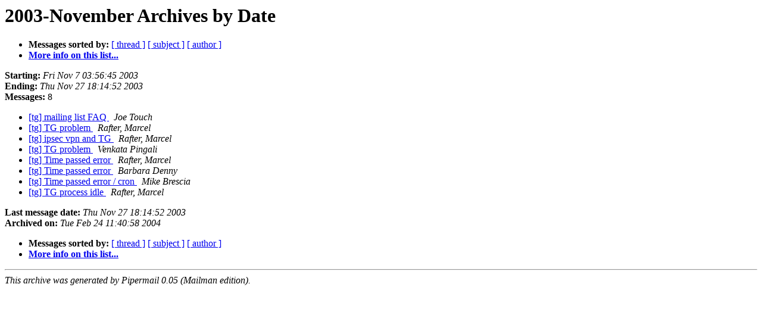

--- FILE ---
content_type: text/html;charset=utf-8
request_url: https://mailman.postel.org/pipermail/tg/2003-November/date.html
body_size: 2200
content:
<!DOCTYPE HTML PUBLIC "-//W3C//DTD HTML 3.2//EN">
<HTML>
  <HEAD>
     <title>The tg 2003-November Archive by Date</title>
     <META NAME="robots" CONTENT="noindex,follow">
     
  </HEAD>
  <BODY BGCOLOR="#ffffff">
      <a name="start"></A>
      <h1>2003-November Archives by Date</h1>
      <ul>
         <li> <b>Messages sorted by:</b>
	        <a href="thread.html#start">[ thread ]</a>
		<a href="subject.html#start">[ subject ]</a>
		<a href="author.html#start">[ author ]</a>
		

	     <li><b><a href="http://www.postel.org/mailman/listinfo/tg">More info on this list...
                    </a></b></li>
      </ul>
      <p><b>Starting:</b> <i>Fri Nov  7 03:56:45 2003</i><br>
         <b>Ending:</b> <i>Thu Nov 27 18:14:52 2003</i><br>
         <b>Messages:</b> 8<p>
     <ul>

<LI><A HREF="000055.html">[tg] mailing list FAQ
</A><A NAME="55">&nbsp;</A>
<I>Joe Touch
</I>
<LI><A HREF="000056.html">[tg] TG problem
</A><A NAME="56">&nbsp;</A>
<I>Rafter, Marcel
</I>
<LI><A HREF="000057.html">[tg] ipsec vpn and TG
</A><A NAME="57">&nbsp;</A>
<I>Rafter, Marcel
</I>
<LI><A HREF="000058.html">[tg] TG problem
</A><A NAME="58">&nbsp;</A>
<I>Venkata Pingali
</I>
<LI><A HREF="000059.html">[tg] Time passed error
</A><A NAME="59">&nbsp;</A>
<I>Rafter, Marcel
</I>
<LI><A HREF="000060.html">[tg] Time passed error
</A><A NAME="60">&nbsp;</A>
<I>Barbara Denny
</I>
<LI><A HREF="000061.html">[tg] Time passed error / cron
</A><A NAME="61">&nbsp;</A>
<I>Mike Brescia
</I>
<LI><A HREF="000070.html">[tg] TG process idle
</A><A NAME="70">&nbsp;</A>
<I>Rafter, Marcel
</I>
    </ul>
    <p>
      <a name="end"><b>Last message date:</b></a> 
       <i>Thu Nov 27 18:14:52 2003</i><br>
    <b>Archived on:</b> <i>Tue Feb 24 11:40:58 2004</i>
    <p>
   <ul>
         <li> <b>Messages sorted by:</b>
	        <a href="thread.html#start">[ thread ]</a>
		<a href="subject.html#start">[ subject ]</a>
		<a href="author.html#start">[ author ]</a>
		
	     <li><b><a href="http://www.postel.org/mailman/listinfo/tg">More info on this list...
                    </a></b></li>
     </ul>
     <p>
     <hr>
     <i>This archive was generated by
     Pipermail 0.05 (Mailman edition).</i>
  </BODY>
</HTML>

